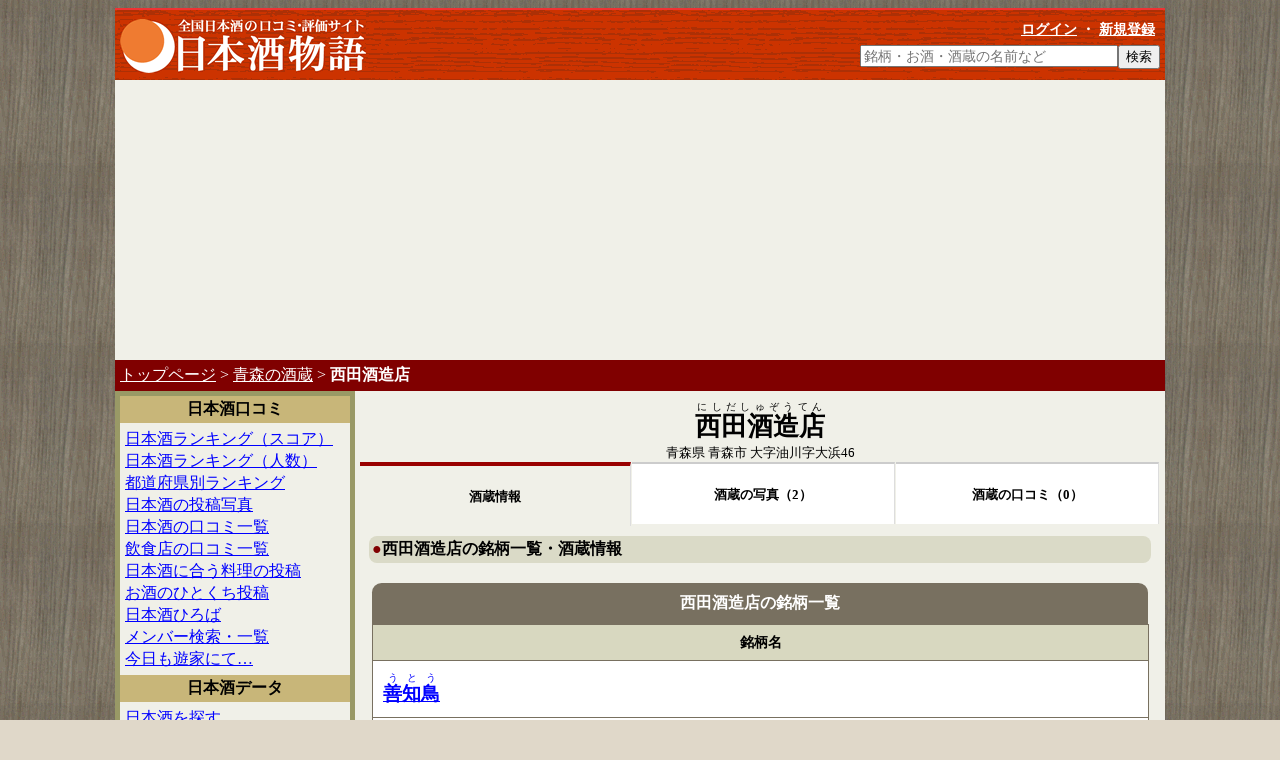

--- FILE ---
content_type: text/html; charset=UTF-8
request_url: https://www.sakeno.com/kuramoto/11/
body_size: 5799
content:

<!DOCTYPE html>
<html lang="ja">
<head>
<script data-ad-client="ca-pub-1165233953818792" async src="https://pagead2.googlesyndication.com/pagead/js/adsbygoogle.js"></script>

<meta charset="UTF-8">
<meta http-equiv="Content-Type" content="text/html; charset=utf-8">
<meta http-equiv="Content-Style-Type" content="text/css">
<meta http-equiv="Content-Script-Type" content="text/javascript">
<meta name="viewport" content="width=device-width, initial-scale=1, maximum-scale=4">
<meta name="keywords" content="西田酒造店,青森県青森市の酒蔵,日本酒,ランキング,口コミ,評価">
<meta name="description" content="青森県青森市の日本酒蔵「西田酒造店」の紹介、ユーザーによる口コミ情報。">
<title>西田酒造店（にしだしゅぞうてん）｜青森県青森市の酒蔵－日本酒物語</title>
<link rel="stylesheet" href="https://www.sakeno.com/css/sakeno.css">
<link rel="stylesheet" media="screen and (max-width:800px)" href="https://www.sakeno.com/css/sakeno_sp.css">
</head>

<body><a id="top" name="top"></a>
<div id="bigbox">
<div id="header"><div id="headertitle"><h1><a href="https://www.sakeno.com/"><img border="0" src="https://www.sakeno.com/images/logo_new.gif" width="246" height="54" alt="日本酒物語"></a></h1></div><div id="headerlogin"><a href="https://www.sakeno.com/login.php" class="siro">ログイン</a> ・ <a href="https://www.sakeno.com/member_tou3.php" class="siro">新規登録</a><span class="spdisplay_inline"> ・ <a href="#leftmenu" class="siro">▼メニュー</a></span></div><form method="get" action="https://www.sakeno.com/search/" class="headersearch"><input type="text" name="q" value="" size="30" maxlength="255" placeholder="銘柄・お酒・酒蔵の名前など"><input type="submit" value="検索"></form><div style="clear:both;"></div></div>
<script async src="https://pagead2.googlesyndication.com/pagead/js/adsbygoogle.js"></script>
<!-- 新sakeno_com_上_レスポンシブ -->
<ins class="adsbygoogle"
     style="display:block"
     data-ad-client="ca-pub-1165233953818792"
     data-ad-slot="2169178161"
     data-ad-format="auto"
     data-full-width-responsive="true"></ins>
<script>
     (adsbygoogle = window.adsbygoogle || []).push({});
</script>

	<div id="nowpage">
		<a href="https://www.sakeno.com/" class="siro">トップページ</a>
		 &gt; 
		<a href="https://www.sakeno.com/all_kuramoto_todou/2/" class="siro">青森の酒蔵</a>
		 &gt; 
		<strong>西田酒造店</strong>
	</div>

	<div id="maincontent">
	<div class="meigaraheader"><h1><a class="kuro" href="https://www.sakeno.com/kuramoto/11/"><ruby>西田酒造店<rt class="yomigana">にしだしゅぞうてん</rt></ruby></a></h1><div><a class="kuro" href="https://www.sakeno.com/all_kuramoto_todou/2/">青森県</a> <a class="kuro" href="https://www.sakeno.com/search_area.php?t=2&s=青森市">青森市</a> 大字油川字大浜46</div></div><ul class="meigaramenu"><li style="width:34%;"><a href="https://www.sakeno.com/kuramoto/11/" class="meigaramenunow">酒蔵情報</a></li><li style="width:33%;"><a href="https://www.sakeno.com/kuramoto/11/pic/">酒蔵の写真（2）</a></li><li style="width:33%;"><a href="#voice">酒蔵の口コミ（0）</a></li></ul><div style="clear:both; margin-bottom:10px;"></div>
		<h2><span class="point1">●</span>西田酒造店の銘柄一覧・酒蔵情報</h2>
		
		<a id="meigara"></a>
		<table class="hyoji">
		<tr><th class="hyoji_title">西田酒造店の銘柄一覧</th></tr>
		<tr><th>銘柄名</th></tr><tr><td style="padding:0;"><h3 class="lrg" style="padding:0; margin:0;">
				<a href="https://www.sakeno.com/meigara/3533/" class="mglist" style="padding:20px 10px 10px 10px;"><ruby>善知鳥<rt class="yomigana">うとう</rt></ruby></a>
				</h3></td></tr><tr><td style="padding:0;"><h3 class="lrg" style="padding:0; margin:0;">
				<a href="https://www.sakeno.com/meigara/1538/" class="mglist" style="padding:20px 10px 10px 10px;"><ruby>外ヶ濱<rt class="yomigana">そとがはま</rt></ruby></a>
				</h3></td></tr><tr><td style="padding:0;"><h3 class="lrg" style="padding:0; margin:0;">
				<a href="https://www.sakeno.com/meigara/11/" class="mglist" style="padding:20px 10px 10px 10px;"><ruby>田酒<rt class="yomigana">でんしゅ</rt></ruby></a>
				</h3></td></tr><tr><td style="padding:0;"><h3 class="lrg" style="padding:0; margin:0;">
				<a href="https://www.sakeno.com/meigara/152/" class="mglist" style="padding:20px 10px 10px 10px;"><ruby>喜久泉<rt class="yomigana">きくいずみ</rt></ruby></a>
				</h3></td></tr></table><a id="data"></a><table class="hyoji"><tr><th class="hyoji_title" colspan="2">西田酒造店の酒蔵情報</th></tr><tr><th>酒蔵名</th><td><h3 class="lrg"><ruby>西田酒造店<rt class="yomigana">にしだしゅぞうてん</rt></ruby></h3></td></tr><tr><th>住所</th><td><div><div class="smll">〒038-0059</div><a href="https://www.sakeno.com/all_kuramoto_todou/2/">青森県</a> <a href="https://www.sakeno.com/search_area.php?t=2&s=青森市">青森市</a>  大字油川字大浜46<p class="smll">TEL&nbsp;017-788-0007&nbsp;&nbsp;&nbsp;&nbsp;FAX&nbsp;017-788-2553<br></p><p class="smll"><a href="http://www.densyu.co.jp/" target="_blank">http://www.densyu.co.jp/</a></p><p class="">[<a href="https://www.google.com/maps/place/%E9%9D%92%E6%A3%AE%E7%9C%8C%E9%9D%92%E6%A3%AE%E5%B8%82%E5%A4%A7%E5%AD%97%E6%B2%B9%E5%B7%9D%E5%AD%97%E5%A4%A7%E6%B5%9C46/" target="_blank">地図</a>]&nbsp;&nbsp;<span class="sml"><a href="https://www.sakeno.com/area/40.8542807,140.6967729">※このエリアの銘柄</a></span></p></div></td></tr><tr><th>酒蔵紹介</th><td>1878（明治11年）創業</td></tr></table>
<script async src="https://pagead2.googlesyndication.com/pagead/js/adsbygoogle.js"></script>
<!-- 新sakeno_com_中_レスポンシブ -->
<ins class="adsbygoogle"
     style="display:block"
     data-ad-client="ca-pub-1165233953818792"
     data-ad-slot="9580764327"
     data-ad-format="auto"
     data-full-width-responsive="true"></ins>
<script>
     (adsbygoogle = window.adsbygoogle || []).push({});
</script>

		<a id="pic"></a>
		<h2><span class="point1">●</span>西田酒造店の写真投稿</h2>
		<div class="newpic"><div class="imgtrim_newpic"><a href="https://www.sakeno.com/kuramoto/11/pic/#2078"><img src="https://www.sakeno.com/upimages_osake/2078.jpg"></a></div><div class="imgtrim_newpic"><a href="https://www.sakeno.com/kuramoto/11/pic/#360"><img src="https://www.sakeno.com/upimages_osake/360.jpg"></a></div><div style="clear:both;"></div><p class="cntr"><a href="https://www.sakeno.com/kuramoto/11/pic/">西田酒造店の写真一覧へ</a></p></div><p class="cntr"><a class="related_button" href="https://www.sakeno.com/login.php">ログインすると写真投稿ボタンが表示されます</a></p><a id="voice"></a><div class="newpost"><h3>西田酒造店の口コミ</h3><p class="cntr">現在のところ、西田酒造店の口コミはありません。</p><form method="post" action="https://www.sakeno.com/vokura_tou3.php"><input type="hidden" name="kuramotoid" value="11"><input type="hidden" name="kuramotoname" value="西田酒造店"><input type="submit" value="西田酒造店の口コミ情報を投稿する" name="B1"></form></div><div class="newpost" style="background-color:#FFFFFF; border:1px solid #787060;"><h3>「西田酒造店」で商品検索した結果</h3><div>Error calling PA-API 5.0!
HTTP Status Code: 429
Error Message: [429] Client error: `POST https://webservices.amazon.co.jp/paapi5/searchitems` resulted in a `429 Too Many Requests` response:
{"__type":"com.amazon.paapi5#TooManyRequestsException","Errors":[{"Code":"TooManyRequests","Message":"The request was de (truncated...)

Error Type: TooManyRequests
Error Message: The request was denied due to request throttling. Please verify the number of requests made per second to the Amazon Product Advertising API.
</div>
				<script src="https://i.yimg.jp/images/yjdn/js/bakusoku-jsonp-v1-min.js"
				  data-url="https://shopping.yahooapis.jp/ShoppingWebService/V1/json/itemSearch"
				  data-p-appid="IzNbGJexg66ZrTNPpV9RfVAqdTKtxH5ed5_98LiJtDI17oT62xny4dolg3z.knF2l4vaRA--"
				  data-p-query="西田酒造店"
				  data-p-affiliate_type="vc"
				  data-p-affiliate_id="http%3A%2F%2Fck.jp.ap.valuecommerce.com%2Fservlet%2Freferral%3Fsid%3D2145757%26pid%3D885556380%26vc_url%3D"
				>
				{{#ResultSet.0.Result}}
				 {{#0}}
				 <a href="{{Url}}"><img src="{{Image.Medium}}" alt="{{Name}}"></a>
				 {{/0}}
				 {{#1}}
				 <a href="{{Url}}"><img src="{{Image.Medium}}" alt="{{Name}}"></a>
				 {{/1}}
				 {{#2}}
				 <a href="{{Url}}"><img src="{{Image.Medium}}" alt="{{Name}}"></a>
				 {{/2}}
				{{/ResultSet.0.Result}}
				</script>
				
				<a href="http://rpx.a8.net/svt/ejp?a8mat=1U7G55+2GPMOQ+2HOM+BW8O1&rakuten=y&a8ejpredirect=
				http%3A%2F%2Fhb.afl.rakuten.co.jp%2Fhgc%2F0ea62065.34400275.0ea62066.204f04c0%2Fa01122275006_1U7G55_2GPMOQ_2HOM_BW8O1%3Fpc%3Dhttp%253A%252F%252Fsearch.rakuten.co.jp%252Fsearch%252Fmall%252F
				%2525E8%2525A5%2525BF%2525E7%252594%2525B0%2525E9%252585%252592%2525E9%252580%2525A0%2525E5%2525BA%252597
				%252F%2525E6%252597%2525A5%2525E6%25259C%2525AC%2525E9%252585%252592-100337%252Fp.1-s.1-sf.0-st.A-v.2%253Fgrp%253Dproduct%26m%3Dhttp%253A%252F%252Fsearch.rakuten.co.jp%252Fsearch%252Fmall%252F
				%2525E8%2525A5%2525BF%2525E7%252594%2525B0%2525E9%252585%252592%2525E9%252580%2525A0%2525E5%2525BA%252597
				%252F%2525E6%252597%2525A5%2525E6%25259C%2525AC%2525E9%252585%252592-100337%252Fp.1-s.1-sf.0-st.A-v.2%253Fgrp%253Dproduct">「西田酒造店」の商品を楽天で探す</a>
				<img border="0" width="1" height="1" src="http://www11.a8.net/0.gif?a8mat=1U7G55+2GPMOQ+2HOM+BW8O1" alt=""><br>
				
				<a href="http://ck.jp.ap.valuecommerce.com/servlet/referral?sid=2145757&pid=885556380&vc_url=
				http%3A%2F%2Fsearch.shopping.yahoo.co.jp%2Fsearch%3Fei%3DUTF-8%26elc%3D1%26p%3D
				%25E8%25A5%25BF%25E7%2594%25B0%25E9%2585%2592%25E9%2580%25A0%25E5%25BA%2597
				%26tab_ex%3Dcommerce%26oq%3D%26ea%3D%26dtype%3D%26dnow%3D%26cid%3D1359" >
				<img src="http://ad.jp.ap.valuecommerce.com/servlet/gifbanner?sid=2145757&pid=885556380" height="1" width="0" border="0">「西田酒造店」の商品をYahoo!で探す</a><br>
				
				<a target="_blank" href="https://www.amazon.co.jp/gp/search?ie=UTF8&tag=htmlquickrefe-22&linkCode=ur2&linkId=f4d49443daeb0c5b4f945220a119ca08&camp=247&creative=1211&index=food-beverage&keywords=西田酒造店">「西田酒造店」の商品をAmazonで探す  </a><img src="//ir-jp.amazon-adsystem.com/e/ir?t=htmlquickrefe-22&l=ur2&o=9" width="1" height="1" border="0" alt="" style="border:none !important; margin:0px !important;" />
				</div><div><script async src="https://pagead2.googlesyndication.com/pagead/js/adsbygoogle.js"></script>
<!-- ★sakenocom_336_280 -->
<ins class="adsbygoogle"
     style="display:block"
     data-ad-client="ca-pub-1165233953818792"
     data-ad-slot="6377579081"
     data-ad-format="auto"></ins>
<script>
     (adsbygoogle = window.adsbygoogle || []).push({});
</script></div><div id="tg_rakuten_kensaku_box">
		<form action="https://ad2.trafficgate.net/t/r/140/188/43750_43750/" method="GET" name="TG" accept-charset="euc-jp">
		<input type="hidden" name="sv" value="2"><input type="hidden" name="p" value="0"><table width="150" border="0" cellspacing="0" cellpadding="1" bgcolor="#bf0000"><tr><td align="center"> <table cellspacing=0 cellpadding=3 border=0 width="100%" bgcolor="#FFFFFF"><tr> <td bgcolor="#bf0000" align="center"><b><font size="2" color="#FFFFFF">楽天で探す</font></b></td></tr><tr bgcolor="#fffcdd"> <td nowrap align="center"><input type=text size="14" name="sitem" value="西田酒造店"></td></tr><tr bgcolor="#fffcdd"> <td align="center"><input type="submit" value="商品検索" name="submit"></td></tr><tr> <td nowrap align="center"><img src="https://image.rakuten.co.jp/com/img/logo/base/w080.gif" width=80 height=36 border=0 alt="楽天市場"></td></tr></table></td></tr></table>
		</form>
		</div>
<script async src="https://pagead2.googlesyndication.com/pagead/js/adsbygoogle.js"></script>
<!-- 新sakeno_com_下_レスポンシブ -->
<ins class="adsbygoogle"
     style="display:block"
     data-ad-client="ca-pub-1165233953818792"
     data-ad-slot="3015355973"
     data-ad-format="auto"
     data-full-width-responsive="true"></ins>
<script>
     (adsbygoogle = window.adsbygoogle || []).push({});
</script>
<div class="goprevpage"><a href="https://www.sakeno.com/">トップページ</a></div><div class="gopagetop"><a href="/kuramoto/11/#top">▲ページの先頭へ</a></div></div><div id="leftmenu"><h4 class="menut">日本酒口コミ</h4>
<ul class="menud">
<li><a href="https://www.sakeno.com/ranking/">日本酒ランキング（スコア）</a></li>
<li><a href="https://www.sakeno.com/followrank/">日本酒ランキング（人数）</a></li>
<li><a href="https://www.sakeno.com/ranking_todou/">都道府県別ランキング</a></li>
<li><a href="https://www.sakeno.com/pic/">日本酒の投稿写真</a></li>
<li><a href="https://www.sakeno.com/voice/">日本酒の口コミ一覧</a></li>
<li><a href="https://www.sakeno.com/gourmet/">飲食店の口コミ一覧</a></li>
<li><a href="https://www.sakeno.com/deli/">日本酒に合う料理の投稿</a></li>
<li><a href="https://www.sakeno.com/ryori/">お酒のひとくち投稿</a></li>
<li><a href="https://www.sakeno.com/hiroba/">日本酒ひろば</a></li>
<li><a href="https://www.sakeno.com/member/">メンバー検索・一覧</a></li>
<li><a href="https://www.sakeno.com/goemon/">今日も遊家にて…</a></li>
</ul>

<h4 class="menut">日本酒データ</h4>
<ul class="menud">
<li><a href="https://www.sakeno.com/meigara/">日本酒を探す</a></li>
<li><a href="https://www.sakeno.com/kuramoto/">酒蔵を探す</a></li>
<!--<li><a href="https://www.sakeno.com/kuramap/">都道府県別酒蔵マップ</a></li>-->
<li><a href="https://www.sakeno.com/omise/">日本酒が飲める店</a></li>
<li><a href="https://www.sakeno.com/sakaya/">日本酒が買える店</a></li>
<li><a href="https://www.sakeno.com/word/">日本酒ワード解説</a></li>
</ul>

<h4 class="menut">日本酒を買う</h4>
<ul class="menud">
<li><a href="https://www.sakeno.com/item/ninki/">人気売れ筋の日本酒商品</a><!--<img src="https://www.sakeno.com/images/ico_new.gif" alt="新着">--><br>
<li><a href="https://www.sakeno.com/tableware/">リーデル大吟醸グラス</a></li>
</ul>

<!--
<h4 class="menut">現在エリアから探す</h4>
<ul class="menud">
<li><a href="https://www.sakeno.com/area/">現在エリアの日本酒</a></li>
<li><a href="https://www.sakeno.com/area_omise/">現在エリアの飲食店</a></li>
<li><a href="https://www.sakeno.com/area_sakaya/">現在エリアの酒屋</a></li>
</ul>
-->

<h4 class="menut">テーマ別掲示板</h4>
<ul class="menud">
<li><a href="https://www.sakeno.com/cgi-bin/umai/index.cgi">美味しかった日本酒</a></li>
<li><a href="https://www.sakeno.com/cgi-bin/omise/index.cgi">日本酒の美味い店</a></li>
<li><a href="https://www.sakeno.com/cgi-bin/qa/index.cgi">質問と答え</a></li>
<li><a href="https://www.sakeno.com/cgi-bin/nama/index.cgi">杜氏・蔵人のナマの声</a></li>
<li><a href="https://www.sakeno.com/cgi-bin/sakaya/index.cgi">酒屋さんと語ろう</a></li>
<li><a href="https://www.sakeno.com/cgi-bin/mumei/index.cgi">隠れた銘酒・名酒</a></li>
<li><a href="https://www.sakeno.com/cgi-bin/event/index.cgi">イベント情報交換</a></li>
<li><a href="https://www.sakeno.com/cgi-bin/news/index.cgi">日本酒ニュース</a></li>
<li><a href="https://www.sakeno.com/cgi-bin/kaigai/index.cgi">海外での日本酒</a></li>
<li><a href="https://www.sakeno.com/cgi-bin/hon/index.cgi">日本酒の本・雑誌・マンガ</a></li>
<li><a href="https://www.sakeno.com/cgi-bin/otsumami/index.cgi">おすすめのおつまみ</a></li>
<li><a href="https://www.sakeno.com/cgi-bin/syuki/index.cgi">酒器を語ろう</a></li>
<li><a href="https://www.sakeno.com/cgi-bin/img/index.cgi">写真投稿掲示板 <img src="https://www.sakeno.com/images/ico_camera.gif" alt="画像あり"></a></li>
<li><a href="https://www.sakeno.com/cgi-bin/zatsudan/index.cgi">雑談</a></li>
</ul>

<h4 class="menut">リンク集・その他</h4>
<ul class="menud">
<li><a href="https://www.sakeno.com/site/">日本酒サイト（リンク集）</a></li>
<li><a href="https://www.sakeno.com/note/">日本酒ノート（知識）</a></li>
<li><a href="https://www.sakeno.com/neko/">日本酒と猫（ねこ）</a></li>
<!--<li><a href="https://www.sakeno.com/cgi-bin/nai/index.cgi">登録依頼・希望・意見</a></li>-->
<li><a href="https://www.sakeno.com/contact/">お問い合わせ・登録依頼</a></li>
<li><a href="https://www.sakeno.com/guide/">ご利用ガイド</a></li>
</ul>

<h4 class="menut">English Page</h4>
<ul class="menud">
<li><a target="_blank" href="https://www.sakeno.com/en/">English Home</a></li>
</ul>


<div class="menud">
<table class="kanri" style="margin:5px auto;">
<tr><th>ログイン・登録</th></tr>
<tr><td>
<form method="POST" action="https://www.sakeno.com/login.php" class="rightnaviloginform">
<input type="hidden" name="kuramotoid" value="11">
<input type="hidden" name="meigaraid" value="">
<input type="hidden" name="osakeid" value="">
<input type="hidden" name="memberid" value="1791">
<input type="hidden" name="voiceid" value="">
<b>メールアドレス</b><br><input type="text" name="loginmail" value="" size="20" maxlength="60" class="rightnaviloginmail"><br><b>パスワード</b><br><input type="password" name="loginpass" value="" size="10" maxlength="10" class="rightnaviloginpass"><input type="submit" value="ログイン" name="login"><div class="rightnaviloginmem"><a href="https://www.sakeno.com/member_tou3.php">メンバー新規登録</a><br><a href="https://www.sakeno.com/repass.php" target="_blank">パスワード忘れた</a></div>
</form>
</td></tr>
</table><br>

<script async src="https://pagead2.googlesyndication.com/pagead/js/adsbygoogle.js"></script>
<!-- 新sakeno_com_中_レスポンシブ -->
<ins class="adsbygoogle"
     style="display:block"
     data-ad-client="ca-pub-1165233953818792"
     data-ad-slot="9580764327"
     data-ad-format="auto"
     data-full-width-responsive="true"></ins>
<script>
     (adsbygoogle = window.adsbygoogle || []).push({});
</script>
</div></div>
<div style="clear:both;"></div>

<div id="footer">
	<!--
	<a href="https://www.sakeno.com/" class="siro">日本酒物語</a>　
	<a href="https://www.sakeno.com/ranking/" class="siro">日本酒ランキング</a>
	-->
	<a href="https://www.sakeno.com/guide/" class="siro">日本酒物語ご利用ガイド・問合せ</a>
	<div style="margin:0 auto; padding:8px;" class="smls">【<a class="siro" target="_blank" href="http://chart.apis.google.com/chart?chs=200x200&cht=qr&chl=http://www.sakeno.com/kuramoto/11/">このページのQRコード</a>（<a class="siro" href="https://www.sakeno.com/guide/#qr">利用方法</a>）】<br></div>	<div class="smls">※どのページへのリンクもご自由にどうぞ。確認・報告は不要です。</div>
	<small>&copy; HTMQ</small>
</div></div><script type="text/javascript">
var gaJsHost = (("https:" == document.location.protocol) ? "https://ssl." : "http://www.");
document.write(unescape("%3Cscript src='" + gaJsHost + "google-analytics.com/ga.js' type='text/javascript'%3E%3C/script%3E"));
</script>
<script type="text/javascript">
var pageTracker = _gat._getTracker("UA-3657299-2");
pageTracker._initData();
pageTracker._trackPageview();
</script></body></html>

--- FILE ---
content_type: text/html; charset=utf-8
request_url: https://www.google.com/recaptcha/api2/aframe
body_size: 267
content:
<!DOCTYPE HTML><html><head><meta http-equiv="content-type" content="text/html; charset=UTF-8"></head><body><script nonce="Z6YSdodvcKBMVyCueEXC7w">/** Anti-fraud and anti-abuse applications only. See google.com/recaptcha */ try{var clients={'sodar':'https://pagead2.googlesyndication.com/pagead/sodar?'};window.addEventListener("message",function(a){try{if(a.source===window.parent){var b=JSON.parse(a.data);var c=clients[b['id']];if(c){var d=document.createElement('img');d.src=c+b['params']+'&rc='+(localStorage.getItem("rc::a")?sessionStorage.getItem("rc::b"):"");window.document.body.appendChild(d);sessionStorage.setItem("rc::e",parseInt(sessionStorage.getItem("rc::e")||0)+1);localStorage.setItem("rc::h",'1768624377452');}}}catch(b){}});window.parent.postMessage("_grecaptcha_ready", "*");}catch(b){}</script></body></html>